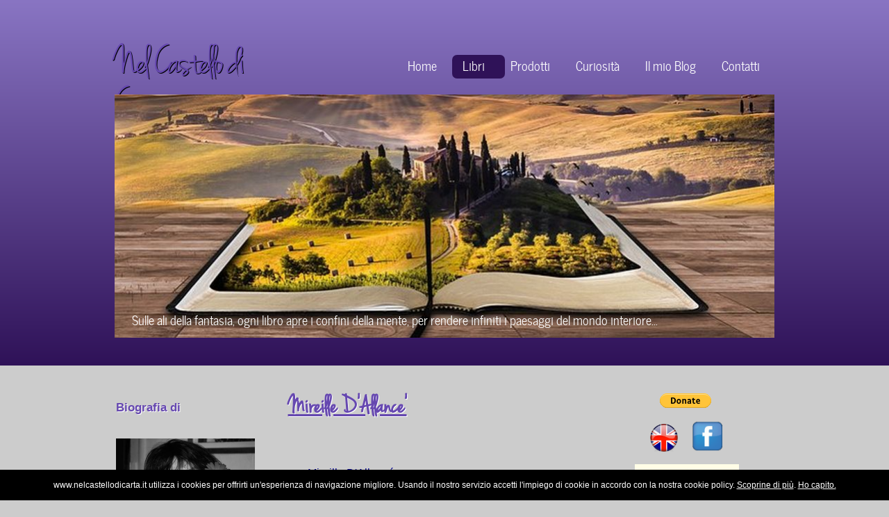

--- FILE ---
content_type: text/html
request_url: http://www.nelcastellodicarta.it/libri/libri-bambini-da-0-a-6-anni/biografia-dallance.html
body_size: 4637
content:
<!DOCTYPE HTML>
<html>

<head>
<title>Biografia di MIREILLE D'ALLANCÉ - Nel Castello di Carta</title>
   <!-- Global site tag (gtag.js) - Google Analytics -->
<script async src="https://www.googletagmanager.com/gtag/js?id=UA-136501387-1"></script>
<script>
  window.dataLayer = window.dataLayer || [];
  function gtag(){dataLayer.push(arguments);}
  gtag('js', new Date());

  gtag('config', 'UA-136501387-1');
</script>
 <meta charset="utf-8" />
  <META NAME="DC.TITLE" CONTENT="Nel castello di carta">
<META NAME="DESCRIPTION" CONTENT="libreria virtuale spazio di condivisione culturale e-commerce d'essai, libri di crescita, libertà finanziaria,
libri per bambini, libri per ragazzi">
<META NAME="KEYWORDS" CONTENT="libri, libro, scrittori, biografia, curiosità, libertà finanziaria, salute, alimentazione, autori, astrologia,
libri per bambini, libri per ragazzi, biglino, animali, ecologia, natura, torinesi, psicologia, crescita personale, pnl, yoga,
spiritualità, sciamanesimo, archeologia, arte, sport, softball, soft-ball, atletica, turismo, castelli, castello, artigianato, pittura, disegni, 
collane, bijoux, concorsi, bambini indaco, cinema, fumetti, topolini, topi, animazione, 432 herz, film, letteratura, filosofia, matrix, 
canalizzazioni, piramidi, dislessia, umanità, fisica quantistica, citazioni, perle di saggezza, femminile, maschile, narrativa, 
romanzi, eventi, carta, cartapesta, rilegature, tessitura, agenti speciali, alieni, angeli custodi, trainer, olistica, album foto, biglietti, natale, cartoons,
quaderni, arte, artisti, abbracci, coscienza, lyoness, cashback card, shopping, uova pasquali, ceramica, ceramiche, terracotta, liste nozze, lista nozze,">
<META NAME="revisit-after" CONTENT="1 days"><META NAME="robots" CONTENT="FOLLOW,INDEX">
  <link rel="stylesheet" type="text/css" href="../../css/style.css" />
  <link rel="shortcut icon" href="https://www.nelcastellodicarta.it/favicon.ico">
  <!-- modernizr enables HTML5 elements and feature detects -->
  <script type="text/javascript" src="../../js/modernizr-1.5.min.js"></script>
</head>

<body>
<script type="text/javascript">var cookie_policy_url = 'https://www.nelcastellodicarta.it/policy.html/';</script>
<script type="text/javascript" src="https://nibirumail.com/docs/scripts/nibirumail.cookie.min.js"></script>
  
  <div id="main">
    <div id="top_container">
	  <header>
        <div id="logo"><h1>Nel Castello di Carta<a href="#"></a></h1></div>
        <nav>
          <ul class="lavaLampWithImage" id="lava_menu">
            <li><a href="../../index.html">Home</a></li>
            <li class="current"><a href="../../libri/index.html">Libri</a></li>
            <li><a href="../../arte-artigianato/index.html">Prodotti</a></li>
			<li><a href="../../curiosita/index.html">Curiosità</a></li>
           <li><a href="../../blog/blog.html">Il mio Blog</a></li>
            <li><a href="../../contatti.html">Contatti</a></li>
		         </ul>
        </nav>
      </header>
      <div class="slideshow">
        <ul class="slideshow">
          <li class="show"><img width="950" height="350" src="../../images/1.jpg" alt="Sulle ali della fantasia, ogni libro apre i confini della mente, per rendere infiniti i paesaggi del mondo interiore..." /></li>
          <li><img width="950" height="350" src="../../images/2.jpg" alt="Non sentite anche voi diffondersi un delicato ed irresistibile profumo di libri?" /></li>
          <li><img width="950" height="350" src="../../images/3.jpg" alt="Mani che creano veloci, occhi che cercano colori e ricordi, desideri antichi di inventare nuove forme: la Bellezza che l'anima rincorre!" /></li>
        </ul>
	  </div>		
    </div>	  

    <div id="site_content">
      <div id="sidebar_container">
        <div class="sidebar">
		<div align="center">				
			
			<form action="https://www.paypal.com/donate" method="post" target="_top">
			<input type="hidden" name="hosted_button_id" value="VHLB4EJ62YNMU" />
			<input type="image" src="https://www.paypalobjects.com/en_US/i/btn/btn_donate_SM.gif" border="0" name="submit" title="PayPal - The safer, easier way to pay online!" alt="Donate with PayPal button" />
			<img alt="" border="0" src="https://www.paypal.com/en_IT/i/scr/pixel.gif" width="1" height="1" />
			</form> <br>

			<a href="../../english.html"><img src="../../img/en.png" width="40"></a>  &nbsp  &nbsp
			<a href="https://www.facebook.com/nelcastellodicarta" target="_new">							
			<img src="../../img/facebook_logo.gif" width="45" height="45"></a>
								<br><br>
			<a target="_blank" class="autore" title="Mireille D'Allancé" href="https://www.macrolibrarsi.it/autori/_mireille-d-allance.php?pn=1580">
			
			 <img src="foto/macro-verde-250.jpg" width='150'></a>
			  <br><br>
			
			<a href="https://clk.tradedoubler.com/click?p=71740&a=3165466&url=https%3A%2F%2Fwww.lafeltrinelli.it%2Flibri%2Fautori%2Fmireille-d'allanc%25C3%25A9" target="_blank">
			 <img src="foto/icona feltrinelli quad.jpg" width='150' height='150'></a>
			  <br><br>
			</div><br>
			
				
          <h2><b>Altri Links</b></h2>
          <ul>
			<li><a href="../../novita/index.html">Novità</a></li>		  
            <li><a href="../../iniziative.html">Eventi consigliati</a></li>
            <li><a href="../../media.html">Video</a></li>			
            <li><a href="../../trainer-olistica.html">Trainer e Tecniche olistiche</a></li> 
           <li><a href="../../vendita.html">Condizioni di vendita</a></li>
            <li><a href="../../link-amici.html">Link amici</a></li>
            <li><a href="../../blog/blog.html">Blog</a></li>			
            <li><a href="../../news.html">Newsletter</a></li>
			<li><a href="../../solidarieta/index.html">Solidarietà</a></li>
				<br>	>			
			<!-- Histats.com  START  (aync)-->
<script type="text/javascript">var _Hasync= _Hasync|| [];
_Hasync.push(['Histats.start', '1,4054350,4,0,0,0,00010000']);
_Hasync.push(['Histats.fasi', '1']);
_Hasync.push(['Histats.track_hits', '']);
(function() {
var hs = document.createElement('script'); hs.type = 'text/javascript'; hs.async = true;
hs.src = ('//s10.histats.com/js15_as.js');
(document.getElementsByTagName('head')[0] || document.getElementsByTagName('body')[0]).appendChild(hs);
})();</script>
<noscript><a href="/" target="_blank"><img  src="//sstatic1.histats.com/0.gif?4054350&101" alt="statistiche accessi" border="0"></a></noscript>
<!-- Histats.com  END  -->
			
			 <br><br>
           <div align="center">
		    <a href='javascript:history.go(-1)'><img src='../../img/back2.png'></a>
	  	   	<br><br>
	         <a href='approfondimenti.html'><img src='../../img/approfondimenti.png'></a>
		     <br><br>
			  <a href='curiosita.html'><img src='../../img/curiosita2.png'></a>
		     <br><br>
	        <a href='index.html'><img src='../../img/librisimili.png'></a>
			<br><br>
			<a href='../index.html'><img src='../../img/tuttilibri.png'></a>
	        <br><br>
		     <a href='../elenco-autori.html'><img src='../../img/elenco-autori.png'></a>
			<br><br>	
		    <a href='../cielodelmese/cielodelmese.html'><img src='../../img/cielodelmese.png'></a>
			<br><br>
			<a href='../elenco-citazioni.html'><img src='../../img/perle-saggezza.png'></a>
			<br><br>
			<a href='../../arte/index-arte-femminile.html'><img src='../../img/artisti-vari.png'></a>
			  <br> <br> <a href='../../castelli/index.html'><img src='../../img/castelli.png'></a><br>  <br>
		  
		   <a href="../../arte-artigianato/index.html"><img src="../../img/logocnc.png" width="150"></a><br><br>
		 
			  Altri collegamenti

			
			 <br> <br> 
			<a href="../../collegamento-1.html"><img src="../../foto/immagine-1.jpg" width="100"></a>
			<br> <br><br>
			<a href="../../collegamento-2.html"><img src="../../foto/immagine-2.jpg" width="100"></a>
			<br><br><br>
			<a href="../../collegamento-3.html"><img src="../../foto/immagine-3.jpg" width="100"></a></div>
	
          </ul>
        </div>
      </div>
      <div id="content">
	   <table width='670'>
				<tr>
			    <td width='150'>
					<h3><b>Biografia di</b> </h3>
				</td>
							
				<td width='370'>
				<div align='center'>
				<h2><b><a href='index-dallance.html'>Mireille D'Allance'</a></div> 
				
					</h2></b>
				</td><td width='150'></td>
			</tr>
		</table>
				
		<table width='670'>
				<tr>
			    <td width='200' valign='top'>
					<img src='foto/mireilledallance.jpg' width='200'>
				</td>
				<td width='10'>
					&nbsp
				</td>
				<td width='300'>
				<font style="font-size: 16px; "><font style="color: #00008B; "><div align='center'></div>
				Mireille D'Allancé		
				<br><br>
		<a href='index-dallance.html'>I suoi libri</a>
		</font></font>
					</td>			
				</tr>
			</table>
			
		
		
		<p><font style="font-size: 16px; "><font style="color: #00008B; "><div align='center'></div>
		<b>Mireille D'Allance'</b>: <br><br>
		"Nella mia famiglia, disegnare è come andare in bicicletta. <br>
		Mia nonna era una narratrice straordinaria.<br>
		Per questo motivo mi sono trovata in maniera naturale a raccontare storie con i disegni. <br>
		Insegno arte ma sono dovuta tornare a scuola.  <br>
		In effetti, non c'è un pubblico più esigente di un bambino che se non apprezza la prima pagina di un libro lo lascerà  senza ripensamenti. <br>
		Ma accompagnata da direttori artistici di talento, tra cui ArthurHubschmid, ho tracciato la mia strada e ho pubblicato molti libri sia in Francia e all'estero.
		Quello che mi interessa ,soprattutto, sono le storie semplici, tratte dalla vita di tutti i giorni. <br>
		I miei personaggi non hanno a priori nulla di  eroico, ma devono affrontare le difficoltà della vita, e si fanno strada essi stessi
		diventando i protagonisti della loro storia personale."<br> <br>
		
		Sito ufficiale dell'autrice<br><br>
		<div align='center'><a href='index-dallance.html'><b>I libri di Mireille D'allance</b></a>	</div>
	<table width='670'>
				<tr>
			    <td valign="top" width='20'><font style="font-size: 16px; "><font style="color: #00008B; "><div align='center'></div>
		<b>• <br>
		• <br>
		• <br>• <br>
		• <br>
		• <br></b>
			</font></font>
			</td>
				<td width='10'>
					&nbsp
				</td>				
				<td valign="top"><font style="font-size: 16px; "><font style="color: #00008B; "><div align='center'></div>
				<a href='dallance-cherabbia.html'>"Che rabbia!"</a>,<br>
				<a target="_blank" href="https://www.macrolibrarsi.it/libri/__quando-avevo-paura-del-buio-ediz-illustrata.php?pn=1580" title="Quando Avevo Paura Del Buio. Ediz. Illustrata" >	
					"Quando avevo paura del buio"</a><br>
				<a target="_blank" href="https://www.macrolibrarsi.it/libri/__no-no-e-poi-no-ediz-a-colori.php?pn=1580" title="No, No E Poi No! Ediz. A Colori" >	
					"No, no e poi no!"</a><br>
				<a href="https://clk.tradedoubler.com/click?p=71740&a=3165466&url=https%3A%2F%2Fwww.lafeltrinelli.it%2Fpapa-decoriamo-albero-di-natale-libro-mireille-d-allance%2Fe%2F9788883621581" target="_blank">
					"Papà, decoriamo l'albero di Natale?"</a><br>
				<a target="_blank" href="https://www.macrolibrarsi.it/libri/__ci-pensa-il-tuo-papa-libro.php?pn=1580" title="Ci pensa il tuo Papà" >
					"Ci pensa il tuo papà"</a><br>
				
				<a target="_blank" href="https://www.macrolibrarsi.it/libri/__banda-di-maiali-ediz-illustrata.php?pn=1580" title="Banda Di Maiali! Ediz. Illustrata" >
					"Banda di maiali!"</a><br>
				</font></font>
		</td>
			</tr>
			</table> 
			
		<br> <br>
		
			<div align="center"><hr width="500" size=5 ></div>	
			<br> 	
			<div align="center">
			<a target="_blank" class="autore" title="Mireille D'Allancé" href="https://www.macrolibrarsi.it/autori/_mireille-d-allance.php?pn=1580">
			
			 <img src="foto/macro-verde-250.jpg" width='150'></a>
			  		&nbsp &nbsp &nbsp &nbsp
			
			<a href="https://clk.tradedoubler.com/click?p=71740&a=3165466&url=https%3A%2F%2Fwww.lafeltrinelli.it%2Flibri%2Fautori%2Fmireille-d'allanc%25C3%25A9" target="_blank">
			 <img src="foto/icona feltrinelli quad.jpg" width='150' height='150'></a>
			</div>	<br> <br>
		<div align="center"><hr width="500" size=5 ></div>	
				
			<br><br>	 
			 
		<div align='center'><a href='javascript:history.go(-1)'><img src='../../img/back2.png'></a>
		&nbsp 
		<a href='index.html'><img src='../../img/librisimili.png'></a>
		&nbsp 
		<a href='curiosita.html'><img src='../../img/curiosita2.png'></a></div>
		 <br>	<br>
					
		
      </div>
    </div>
      <footer>
		<div align="center"><hr width="1000" size=8 ></div><br>
      <a href="../../index.html">Home</a> | <a href="../../libri/index.html">Libri</a> | <a href="../../arte-artigianato/index.html">Prodotti</a> | <a href="../../curiosita/index.html">Curiosita</a> | <a href="../../blog/blog.html">Il mio Blog</a> | <a href="../../contatti.html">Contatti</a><br>
      &copy; Nel Castello di Carta |  <a href="../../policy.html">Policy Privacy & Cookie</a> | <a href="https://www.css3templates.co.uk">design from css3templates.co.uk</a>
  
	</footer>
  </div>
  <!-- javascript at the bottom for fast page loading -->
  <script type="text/javascript" src="../../js/jquery.min.js"></script>
  <script type="text/javascript" src="../../js/jquery.easing.min.js"></script>
  <script type="text/javascript" src="../../js/jquery.lavalamp.min.js"></script>
  <script type="text/javascript" src="../../js/image_fade.js"></script>
  <script type="text/javascript">
    $(function() {
      $("#lava_menu").lavaLamp({
        fx: "backout",
        speed: 700
      });
    });
  </script>
</body>
</html>
